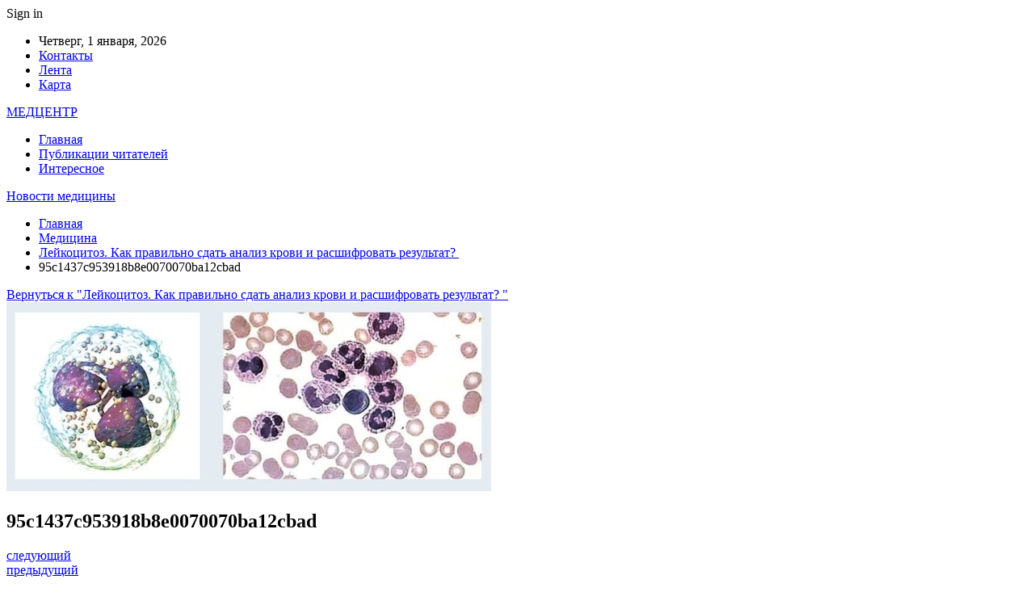

--- FILE ---
content_type: text/html; charset=UTF-8
request_url: https://medcenter4.by/medicina/leikocitoz-kak-pravilno-sdat-analiz-krovi-i-rasshifrovat-rezyltat.html/attachment/95c1437c953918b8e0070070ba12cbad
body_size: 19128
content:
	<!DOCTYPE html>
		<!--[if IE 8]>
	<html class="ie ie8" dir="ltr" lang="ru-RU" prefix="og: https://ogp.me/ns#"> <![endif]-->
	<!--[if IE 9]>
	<html class="ie ie9" dir="ltr" lang="ru-RU" prefix="og: https://ogp.me/ns#"> <![endif]-->
	<!--[if gt IE 9]><!-->
<html dir="ltr" lang="ru-RU" prefix="og: https://ogp.me/ns#"> <!--<![endif]-->
	<head>
				<meta charset="UTF-8">
		<meta http-equiv="X-UA-Compatible" content="IE=edge">
		<meta name="viewport" content="width=device-width, initial-scale=1.0">
		<link rel="pingback" href="https://medcenter4.by/xmlrpc.php"/>

		<title>95c1437c953918b8e0070070ba12cbad | Новости медицины</title>
	<style>img:is([sizes="auto" i], [sizes^="auto," i]) { contain-intrinsic-size: 3000px 1500px }</style>
	
		<!-- All in One SEO 4.8.9 - aioseo.com -->
	<meta name="robots" content="max-snippet:-1, max-image-preview:large, max-video-preview:-1" />
	<meta name="author" content="admin"/>
	<link rel="canonical" href="https://medcenter4.by/medicina/leikocitoz-kak-pravilno-sdat-analiz-krovi-i-rasshifrovat-rezyltat.html/attachment/95c1437c953918b8e0070070ba12cbad" />
	<meta name="generator" content="All in One SEO (AIOSEO) 4.8.9" />
		<meta property="og:locale" content="ru_RU" />
		<meta property="og:site_name" content="Новости медицины |" />
		<meta property="og:type" content="article" />
		<meta property="og:title" content="95c1437c953918b8e0070070ba12cbad | Новости медицины" />
		<meta property="og:url" content="https://medcenter4.by/medicina/leikocitoz-kak-pravilno-sdat-analiz-krovi-i-rasshifrovat-rezyltat.html/attachment/95c1437c953918b8e0070070ba12cbad" />
		<meta property="article:published_time" content="2023-02-10T22:24:26+00:00" />
		<meta property="article:modified_time" content="2023-02-10T22:24:26+00:00" />
		<meta name="twitter:card" content="summary" />
		<meta name="twitter:title" content="95c1437c953918b8e0070070ba12cbad | Новости медицины" />
		<script type="application/ld+json" class="aioseo-schema">
			{"@context":"https:\/\/schema.org","@graph":[{"@type":"BreadcrumbList","@id":"https:\/\/medcenter4.by\/medicina\/leikocitoz-kak-pravilno-sdat-analiz-krovi-i-rasshifrovat-rezyltat.html\/attachment\/95c1437c953918b8e0070070ba12cbad#breadcrumblist","itemListElement":[{"@type":"ListItem","@id":"https:\/\/medcenter4.by#listItem","position":1,"name":"\u0413\u043b\u0430\u0432\u043d\u0430\u044f","item":"https:\/\/medcenter4.by","nextItem":{"@type":"ListItem","@id":"https:\/\/medcenter4.by\/medicina\/leikocitoz-kak-pravilno-sdat-analiz-krovi-i-rasshifrovat-rezyltat.html\/attachment\/95c1437c953918b8e0070070ba12cbad#listItem","name":"95c1437c953918b8e0070070ba12cbad"}},{"@type":"ListItem","@id":"https:\/\/medcenter4.by\/medicina\/leikocitoz-kak-pravilno-sdat-analiz-krovi-i-rasshifrovat-rezyltat.html\/attachment\/95c1437c953918b8e0070070ba12cbad#listItem","position":2,"name":"95c1437c953918b8e0070070ba12cbad","previousItem":{"@type":"ListItem","@id":"https:\/\/medcenter4.by#listItem","name":"\u0413\u043b\u0430\u0432\u043d\u0430\u044f"}}]},{"@type":"ItemPage","@id":"https:\/\/medcenter4.by\/medicina\/leikocitoz-kak-pravilno-sdat-analiz-krovi-i-rasshifrovat-rezyltat.html\/attachment\/95c1437c953918b8e0070070ba12cbad#itempage","url":"https:\/\/medcenter4.by\/medicina\/leikocitoz-kak-pravilno-sdat-analiz-krovi-i-rasshifrovat-rezyltat.html\/attachment\/95c1437c953918b8e0070070ba12cbad","name":"95c1437c953918b8e0070070ba12cbad | \u041d\u043e\u0432\u043e\u0441\u0442\u0438 \u043c\u0435\u0434\u0438\u0446\u0438\u043d\u044b","inLanguage":"ru-RU","isPartOf":{"@id":"https:\/\/medcenter4.by\/#website"},"breadcrumb":{"@id":"https:\/\/medcenter4.by\/medicina\/leikocitoz-kak-pravilno-sdat-analiz-krovi-i-rasshifrovat-rezyltat.html\/attachment\/95c1437c953918b8e0070070ba12cbad#breadcrumblist"},"author":{"@id":"https:\/\/medcenter4.by\/author\/admin#author"},"creator":{"@id":"https:\/\/medcenter4.by\/author\/admin#author"},"datePublished":"2023-02-11T01:24:26+03:00","dateModified":"2023-02-11T01:24:26+03:00"},{"@type":"Organization","@id":"https:\/\/medcenter4.by\/#organization","name":"\u041d\u043e\u0432\u043e\u0441\u0442\u0438 \u043c\u0435\u0434\u0438\u0446\u0438\u043d\u044b","url":"https:\/\/medcenter4.by\/"},{"@type":"Person","@id":"https:\/\/medcenter4.by\/author\/admin#author","url":"https:\/\/medcenter4.by\/author\/admin","name":"admin","image":{"@type":"ImageObject","@id":"https:\/\/medcenter4.by\/medicina\/leikocitoz-kak-pravilno-sdat-analiz-krovi-i-rasshifrovat-rezyltat.html\/attachment\/95c1437c953918b8e0070070ba12cbad#authorImage","url":"https:\/\/secure.gravatar.com\/avatar\/312cdcf38b28165683a140e612e3f9539f86d26244a3dfc71ba6b2cdead2a3eb?s=96&d=mm&r=g","width":96,"height":96,"caption":"admin"}},{"@type":"WebSite","@id":"https:\/\/medcenter4.by\/#website","url":"https:\/\/medcenter4.by\/","name":"\u041d\u043e\u0432\u043e\u0441\u0442\u0438 \u043c\u0435\u0434\u0438\u0446\u0438\u043d\u044b","inLanguage":"ru-RU","publisher":{"@id":"https:\/\/medcenter4.by\/#organization"}}]}
		</script>
		<!-- All in One SEO -->


<!-- Better Open Graph, Schema.org & Twitter Integration -->
<meta property="og:locale" content="ru_ru"/>
<meta property="og:site_name" content="Новости медицины"/>
<meta property="og:url" content="https://medcenter4.by/medicina/leikocitoz-kak-pravilno-sdat-analiz-krovi-i-rasshifrovat-rezyltat.html/attachment/95c1437c953918b8e0070070ba12cbad"/>
<meta property="og:title" content="95c1437c953918b8e0070070ba12cbad"/>
<meta property="og:image" content="https://medcenter4.by/wp-content/themes/publisher/images/default-thumb/large.png"/>
<meta property="og:type" content="article"/>
<meta name="twitter:card" content="summary"/>
<meta name="twitter:url" content="https://medcenter4.by/medicina/leikocitoz-kak-pravilno-sdat-analiz-krovi-i-rasshifrovat-rezyltat.html/attachment/95c1437c953918b8e0070070ba12cbad"/>
<meta name="twitter:title" content="95c1437c953918b8e0070070ba12cbad"/>
<meta name="twitter:image" content="https://medcenter4.by/wp-content/themes/publisher/images/default-thumb/large.png"/>
<!-- / Better Open Graph, Schema.org & Twitter Integration. -->
<link rel='dns-prefetch' href='//fonts.googleapis.com' />
<link rel="alternate" type="application/rss+xml" title="Новости медицины &raquo; Лента" href="https://medcenter4.by/feed" />
<link rel="alternate" type="application/rss+xml" title="Новости медицины &raquo; Лента комментариев" href="https://medcenter4.by/comments/feed" />
<link rel="alternate" type="application/rss+xml" title="Новости медицины &raquo; Лента комментариев к &laquo;95c1437c953918b8e0070070ba12cbad&raquo;" href="https://medcenter4.by/medicina/leikocitoz-kak-pravilno-sdat-analiz-krovi-i-rasshifrovat-rezyltat.html/attachment/95c1437c953918b8e0070070ba12cbad/feed" />
<script type="text/javascript">
/* <![CDATA[ */
window._wpemojiSettings = {"baseUrl":"https:\/\/s.w.org\/images\/core\/emoji\/16.0.1\/72x72\/","ext":".png","svgUrl":"https:\/\/s.w.org\/images\/core\/emoji\/16.0.1\/svg\/","svgExt":".svg","source":{"concatemoji":"https:\/\/medcenter4.by\/wp-includes\/js\/wp-emoji-release.min.js?ver=6.8.3"}};
/*! This file is auto-generated */
!function(s,n){var o,i,e;function c(e){try{var t={supportTests:e,timestamp:(new Date).valueOf()};sessionStorage.setItem(o,JSON.stringify(t))}catch(e){}}function p(e,t,n){e.clearRect(0,0,e.canvas.width,e.canvas.height),e.fillText(t,0,0);var t=new Uint32Array(e.getImageData(0,0,e.canvas.width,e.canvas.height).data),a=(e.clearRect(0,0,e.canvas.width,e.canvas.height),e.fillText(n,0,0),new Uint32Array(e.getImageData(0,0,e.canvas.width,e.canvas.height).data));return t.every(function(e,t){return e===a[t]})}function u(e,t){e.clearRect(0,0,e.canvas.width,e.canvas.height),e.fillText(t,0,0);for(var n=e.getImageData(16,16,1,1),a=0;a<n.data.length;a++)if(0!==n.data[a])return!1;return!0}function f(e,t,n,a){switch(t){case"flag":return n(e,"\ud83c\udff3\ufe0f\u200d\u26a7\ufe0f","\ud83c\udff3\ufe0f\u200b\u26a7\ufe0f")?!1:!n(e,"\ud83c\udde8\ud83c\uddf6","\ud83c\udde8\u200b\ud83c\uddf6")&&!n(e,"\ud83c\udff4\udb40\udc67\udb40\udc62\udb40\udc65\udb40\udc6e\udb40\udc67\udb40\udc7f","\ud83c\udff4\u200b\udb40\udc67\u200b\udb40\udc62\u200b\udb40\udc65\u200b\udb40\udc6e\u200b\udb40\udc67\u200b\udb40\udc7f");case"emoji":return!a(e,"\ud83e\udedf")}return!1}function g(e,t,n,a){var r="undefined"!=typeof WorkerGlobalScope&&self instanceof WorkerGlobalScope?new OffscreenCanvas(300,150):s.createElement("canvas"),o=r.getContext("2d",{willReadFrequently:!0}),i=(o.textBaseline="top",o.font="600 32px Arial",{});return e.forEach(function(e){i[e]=t(o,e,n,a)}),i}function t(e){var t=s.createElement("script");t.src=e,t.defer=!0,s.head.appendChild(t)}"undefined"!=typeof Promise&&(o="wpEmojiSettingsSupports",i=["flag","emoji"],n.supports={everything:!0,everythingExceptFlag:!0},e=new Promise(function(e){s.addEventListener("DOMContentLoaded",e,{once:!0})}),new Promise(function(t){var n=function(){try{var e=JSON.parse(sessionStorage.getItem(o));if("object"==typeof e&&"number"==typeof e.timestamp&&(new Date).valueOf()<e.timestamp+604800&&"object"==typeof e.supportTests)return e.supportTests}catch(e){}return null}();if(!n){if("undefined"!=typeof Worker&&"undefined"!=typeof OffscreenCanvas&&"undefined"!=typeof URL&&URL.createObjectURL&&"undefined"!=typeof Blob)try{var e="postMessage("+g.toString()+"("+[JSON.stringify(i),f.toString(),p.toString(),u.toString()].join(",")+"));",a=new Blob([e],{type:"text/javascript"}),r=new Worker(URL.createObjectURL(a),{name:"wpTestEmojiSupports"});return void(r.onmessage=function(e){c(n=e.data),r.terminate(),t(n)})}catch(e){}c(n=g(i,f,p,u))}t(n)}).then(function(e){for(var t in e)n.supports[t]=e[t],n.supports.everything=n.supports.everything&&n.supports[t],"flag"!==t&&(n.supports.everythingExceptFlag=n.supports.everythingExceptFlag&&n.supports[t]);n.supports.everythingExceptFlag=n.supports.everythingExceptFlag&&!n.supports.flag,n.DOMReady=!1,n.readyCallback=function(){n.DOMReady=!0}}).then(function(){return e}).then(function(){var e;n.supports.everything||(n.readyCallback(),(e=n.source||{}).concatemoji?t(e.concatemoji):e.wpemoji&&e.twemoji&&(t(e.twemoji),t(e.wpemoji)))}))}((window,document),window._wpemojiSettings);
/* ]]> */
</script>
<style id='wp-emoji-styles-inline-css' type='text/css'>

	img.wp-smiley, img.emoji {
		display: inline !important;
		border: none !important;
		box-shadow: none !important;
		height: 1em !important;
		width: 1em !important;
		margin: 0 0.07em !important;
		vertical-align: -0.1em !important;
		background: none !important;
		padding: 0 !important;
	}
</style>
<link rel='stylesheet' id='wp-block-library-css' href='https://medcenter4.by/wp-includes/css/dist/block-library/style.min.css?ver=6.8.3' type='text/css' media='all' />
<style id='classic-theme-styles-inline-css' type='text/css'>
/*! This file is auto-generated */
.wp-block-button__link{color:#fff;background-color:#32373c;border-radius:9999px;box-shadow:none;text-decoration:none;padding:calc(.667em + 2px) calc(1.333em + 2px);font-size:1.125em}.wp-block-file__button{background:#32373c;color:#fff;text-decoration:none}
</style>
<style id='global-styles-inline-css' type='text/css'>
:root{--wp--preset--aspect-ratio--square: 1;--wp--preset--aspect-ratio--4-3: 4/3;--wp--preset--aspect-ratio--3-4: 3/4;--wp--preset--aspect-ratio--3-2: 3/2;--wp--preset--aspect-ratio--2-3: 2/3;--wp--preset--aspect-ratio--16-9: 16/9;--wp--preset--aspect-ratio--9-16: 9/16;--wp--preset--color--black: #000000;--wp--preset--color--cyan-bluish-gray: #abb8c3;--wp--preset--color--white: #ffffff;--wp--preset--color--pale-pink: #f78da7;--wp--preset--color--vivid-red: #cf2e2e;--wp--preset--color--luminous-vivid-orange: #ff6900;--wp--preset--color--luminous-vivid-amber: #fcb900;--wp--preset--color--light-green-cyan: #7bdcb5;--wp--preset--color--vivid-green-cyan: #00d084;--wp--preset--color--pale-cyan-blue: #8ed1fc;--wp--preset--color--vivid-cyan-blue: #0693e3;--wp--preset--color--vivid-purple: #9b51e0;--wp--preset--gradient--vivid-cyan-blue-to-vivid-purple: linear-gradient(135deg,rgba(6,147,227,1) 0%,rgb(155,81,224) 100%);--wp--preset--gradient--light-green-cyan-to-vivid-green-cyan: linear-gradient(135deg,rgb(122,220,180) 0%,rgb(0,208,130) 100%);--wp--preset--gradient--luminous-vivid-amber-to-luminous-vivid-orange: linear-gradient(135deg,rgba(252,185,0,1) 0%,rgba(255,105,0,1) 100%);--wp--preset--gradient--luminous-vivid-orange-to-vivid-red: linear-gradient(135deg,rgba(255,105,0,1) 0%,rgb(207,46,46) 100%);--wp--preset--gradient--very-light-gray-to-cyan-bluish-gray: linear-gradient(135deg,rgb(238,238,238) 0%,rgb(169,184,195) 100%);--wp--preset--gradient--cool-to-warm-spectrum: linear-gradient(135deg,rgb(74,234,220) 0%,rgb(151,120,209) 20%,rgb(207,42,186) 40%,rgb(238,44,130) 60%,rgb(251,105,98) 80%,rgb(254,248,76) 100%);--wp--preset--gradient--blush-light-purple: linear-gradient(135deg,rgb(255,206,236) 0%,rgb(152,150,240) 100%);--wp--preset--gradient--blush-bordeaux: linear-gradient(135deg,rgb(254,205,165) 0%,rgb(254,45,45) 50%,rgb(107,0,62) 100%);--wp--preset--gradient--luminous-dusk: linear-gradient(135deg,rgb(255,203,112) 0%,rgb(199,81,192) 50%,rgb(65,88,208) 100%);--wp--preset--gradient--pale-ocean: linear-gradient(135deg,rgb(255,245,203) 0%,rgb(182,227,212) 50%,rgb(51,167,181) 100%);--wp--preset--gradient--electric-grass: linear-gradient(135deg,rgb(202,248,128) 0%,rgb(113,206,126) 100%);--wp--preset--gradient--midnight: linear-gradient(135deg,rgb(2,3,129) 0%,rgb(40,116,252) 100%);--wp--preset--font-size--small: 13px;--wp--preset--font-size--medium: 20px;--wp--preset--font-size--large: 36px;--wp--preset--font-size--x-large: 42px;--wp--preset--spacing--20: 0.44rem;--wp--preset--spacing--30: 0.67rem;--wp--preset--spacing--40: 1rem;--wp--preset--spacing--50: 1.5rem;--wp--preset--spacing--60: 2.25rem;--wp--preset--spacing--70: 3.38rem;--wp--preset--spacing--80: 5.06rem;--wp--preset--shadow--natural: 6px 6px 9px rgba(0, 0, 0, 0.2);--wp--preset--shadow--deep: 12px 12px 50px rgba(0, 0, 0, 0.4);--wp--preset--shadow--sharp: 6px 6px 0px rgba(0, 0, 0, 0.2);--wp--preset--shadow--outlined: 6px 6px 0px -3px rgba(255, 255, 255, 1), 6px 6px rgba(0, 0, 0, 1);--wp--preset--shadow--crisp: 6px 6px 0px rgba(0, 0, 0, 1);}:where(.is-layout-flex){gap: 0.5em;}:where(.is-layout-grid){gap: 0.5em;}body .is-layout-flex{display: flex;}.is-layout-flex{flex-wrap: wrap;align-items: center;}.is-layout-flex > :is(*, div){margin: 0;}body .is-layout-grid{display: grid;}.is-layout-grid > :is(*, div){margin: 0;}:where(.wp-block-columns.is-layout-flex){gap: 2em;}:where(.wp-block-columns.is-layout-grid){gap: 2em;}:where(.wp-block-post-template.is-layout-flex){gap: 1.25em;}:where(.wp-block-post-template.is-layout-grid){gap: 1.25em;}.has-black-color{color: var(--wp--preset--color--black) !important;}.has-cyan-bluish-gray-color{color: var(--wp--preset--color--cyan-bluish-gray) !important;}.has-white-color{color: var(--wp--preset--color--white) !important;}.has-pale-pink-color{color: var(--wp--preset--color--pale-pink) !important;}.has-vivid-red-color{color: var(--wp--preset--color--vivid-red) !important;}.has-luminous-vivid-orange-color{color: var(--wp--preset--color--luminous-vivid-orange) !important;}.has-luminous-vivid-amber-color{color: var(--wp--preset--color--luminous-vivid-amber) !important;}.has-light-green-cyan-color{color: var(--wp--preset--color--light-green-cyan) !important;}.has-vivid-green-cyan-color{color: var(--wp--preset--color--vivid-green-cyan) !important;}.has-pale-cyan-blue-color{color: var(--wp--preset--color--pale-cyan-blue) !important;}.has-vivid-cyan-blue-color{color: var(--wp--preset--color--vivid-cyan-blue) !important;}.has-vivid-purple-color{color: var(--wp--preset--color--vivid-purple) !important;}.has-black-background-color{background-color: var(--wp--preset--color--black) !important;}.has-cyan-bluish-gray-background-color{background-color: var(--wp--preset--color--cyan-bluish-gray) !important;}.has-white-background-color{background-color: var(--wp--preset--color--white) !important;}.has-pale-pink-background-color{background-color: var(--wp--preset--color--pale-pink) !important;}.has-vivid-red-background-color{background-color: var(--wp--preset--color--vivid-red) !important;}.has-luminous-vivid-orange-background-color{background-color: var(--wp--preset--color--luminous-vivid-orange) !important;}.has-luminous-vivid-amber-background-color{background-color: var(--wp--preset--color--luminous-vivid-amber) !important;}.has-light-green-cyan-background-color{background-color: var(--wp--preset--color--light-green-cyan) !important;}.has-vivid-green-cyan-background-color{background-color: var(--wp--preset--color--vivid-green-cyan) !important;}.has-pale-cyan-blue-background-color{background-color: var(--wp--preset--color--pale-cyan-blue) !important;}.has-vivid-cyan-blue-background-color{background-color: var(--wp--preset--color--vivid-cyan-blue) !important;}.has-vivid-purple-background-color{background-color: var(--wp--preset--color--vivid-purple) !important;}.has-black-border-color{border-color: var(--wp--preset--color--black) !important;}.has-cyan-bluish-gray-border-color{border-color: var(--wp--preset--color--cyan-bluish-gray) !important;}.has-white-border-color{border-color: var(--wp--preset--color--white) !important;}.has-pale-pink-border-color{border-color: var(--wp--preset--color--pale-pink) !important;}.has-vivid-red-border-color{border-color: var(--wp--preset--color--vivid-red) !important;}.has-luminous-vivid-orange-border-color{border-color: var(--wp--preset--color--luminous-vivid-orange) !important;}.has-luminous-vivid-amber-border-color{border-color: var(--wp--preset--color--luminous-vivid-amber) !important;}.has-light-green-cyan-border-color{border-color: var(--wp--preset--color--light-green-cyan) !important;}.has-vivid-green-cyan-border-color{border-color: var(--wp--preset--color--vivid-green-cyan) !important;}.has-pale-cyan-blue-border-color{border-color: var(--wp--preset--color--pale-cyan-blue) !important;}.has-vivid-cyan-blue-border-color{border-color: var(--wp--preset--color--vivid-cyan-blue) !important;}.has-vivid-purple-border-color{border-color: var(--wp--preset--color--vivid-purple) !important;}.has-vivid-cyan-blue-to-vivid-purple-gradient-background{background: var(--wp--preset--gradient--vivid-cyan-blue-to-vivid-purple) !important;}.has-light-green-cyan-to-vivid-green-cyan-gradient-background{background: var(--wp--preset--gradient--light-green-cyan-to-vivid-green-cyan) !important;}.has-luminous-vivid-amber-to-luminous-vivid-orange-gradient-background{background: var(--wp--preset--gradient--luminous-vivid-amber-to-luminous-vivid-orange) !important;}.has-luminous-vivid-orange-to-vivid-red-gradient-background{background: var(--wp--preset--gradient--luminous-vivid-orange-to-vivid-red) !important;}.has-very-light-gray-to-cyan-bluish-gray-gradient-background{background: var(--wp--preset--gradient--very-light-gray-to-cyan-bluish-gray) !important;}.has-cool-to-warm-spectrum-gradient-background{background: var(--wp--preset--gradient--cool-to-warm-spectrum) !important;}.has-blush-light-purple-gradient-background{background: var(--wp--preset--gradient--blush-light-purple) !important;}.has-blush-bordeaux-gradient-background{background: var(--wp--preset--gradient--blush-bordeaux) !important;}.has-luminous-dusk-gradient-background{background: var(--wp--preset--gradient--luminous-dusk) !important;}.has-pale-ocean-gradient-background{background: var(--wp--preset--gradient--pale-ocean) !important;}.has-electric-grass-gradient-background{background: var(--wp--preset--gradient--electric-grass) !important;}.has-midnight-gradient-background{background: var(--wp--preset--gradient--midnight) !important;}.has-small-font-size{font-size: var(--wp--preset--font-size--small) !important;}.has-medium-font-size{font-size: var(--wp--preset--font-size--medium) !important;}.has-large-font-size{font-size: var(--wp--preset--font-size--large) !important;}.has-x-large-font-size{font-size: var(--wp--preset--font-size--x-large) !important;}
:where(.wp-block-post-template.is-layout-flex){gap: 1.25em;}:where(.wp-block-post-template.is-layout-grid){gap: 1.25em;}
:where(.wp-block-columns.is-layout-flex){gap: 2em;}:where(.wp-block-columns.is-layout-grid){gap: 2em;}
:root :where(.wp-block-pullquote){font-size: 1.5em;line-height: 1.6;}
</style>
<link rel='stylesheet' id='contact-form-7-css' href='https://medcenter4.by/wp-content/plugins/contact-form-7/includes/css/styles.css?ver=6.1.2' type='text/css' media='all' />
<link rel='stylesheet' id='widgetopts-styles-css' href='https://medcenter4.by/wp-content/plugins/widget-options/assets/css/widget-options.css?ver=4.1.3' type='text/css' media='all' />
<link rel='stylesheet' id='bf-slick-css' href='https://medcenter4.by/wp-content/themes/publisher/includes/libs/better-framework/assets/css/slick.min.css?ver=3.10.22' type='text/css' media='all' />
<link rel='stylesheet' id='pretty-photo-css' href='https://medcenter4.by/wp-content/themes/publisher/includes/libs/better-framework/assets/css/pretty-photo.min.css?ver=3.10.22' type='text/css' media='all' />
<link rel='stylesheet' id='bs-icons-css' href='https://medcenter4.by/wp-content/themes/publisher/includes/libs/better-framework/assets/css/bs-icons.css?ver=3.10.22' type='text/css' media='all' />
<link rel='stylesheet' id='theme-libs-css' href='https://medcenter4.by/wp-content/themes/publisher/css/theme-libs.min.css?ver=7.7.0' type='text/css' media='all' />
<link rel='stylesheet' id='fontawesome-css' href='https://medcenter4.by/wp-content/themes/publisher/includes/libs/better-framework/assets/css/font-awesome.min.css?ver=3.10.22' type='text/css' media='all' />
<link rel='stylesheet' id='publisher-css' href='https://medcenter4.by/wp-content/themes/publisher/style-7.7.0.min.css?ver=7.7.0' type='text/css' media='all' />
<link rel='stylesheet' id='better-framework-main-fonts-css' href='https://fonts.googleapis.com/css?family=Roboto:400,500,400italic&#038;subset=greek' type='text/css' media='all' />
<script type="text/javascript" src="https://medcenter4.by/wp-includes/js/jquery/jquery.min.js?ver=3.7.1" id="jquery-core-js"></script>
<script type="text/javascript" src="https://medcenter4.by/wp-includes/js/jquery/jquery-migrate.min.js?ver=3.4.1" id="jquery-migrate-js"></script>
<!--[if lt IE 9]>
<script type="text/javascript" src="https://medcenter4.by/wp-content/themes/publisher/includes/libs/better-framework/assets/js/html5shiv.min.js?ver=3.10.22" id="bf-html5shiv-js"></script>
<![endif]-->
<!--[if lt IE 9]>
<script type="text/javascript" src="https://medcenter4.by/wp-content/themes/publisher/includes/libs/better-framework/assets/js/respond.min.js?ver=3.10.22" id="bf-respond-js"></script>
<![endif]-->
<link rel="https://api.w.org/" href="https://medcenter4.by/wp-json/" /><link rel="alternate" title="JSON" type="application/json" href="https://medcenter4.by/wp-json/wp/v2/media/6828" /><link rel="EditURI" type="application/rsd+xml" title="RSD" href="https://medcenter4.by/xmlrpc.php?rsd" />
<meta name="generator" content="WordPress 6.8.3" />
<link rel='shortlink' href='https://medcenter4.by/?p=6828' />
<link rel="alternate" title="oEmbed (JSON)" type="application/json+oembed" href="https://medcenter4.by/wp-json/oembed/1.0/embed?url=https%3A%2F%2Fmedcenter4.by%2Fmedicina%2Fleikocitoz-kak-pravilno-sdat-analiz-krovi-i-rasshifrovat-rezyltat.html%2Fattachment%2F95c1437c953918b8e0070070ba12cbad" />
<link rel="alternate" title="oEmbed (XML)" type="text/xml+oembed" href="https://medcenter4.by/wp-json/oembed/1.0/embed?url=https%3A%2F%2Fmedcenter4.by%2Fmedicina%2Fleikocitoz-kak-pravilno-sdat-analiz-krovi-i-rasshifrovat-rezyltat.html%2Fattachment%2F95c1437c953918b8e0070070ba12cbad&#038;format=xml" />
			<link rel="amphtml" href="https://medcenter4.by/amp/medicina/leikocitoz-kak-pravilno-sdat-analiz-krovi-i-rasshifrovat-rezyltat.html/attachment/95c1437c953918b8e0070070ba12cbad"/>
			<script type="application/ld+json">{
    "@context": "http:\/\/schema.org\/",
    "@type": "Organization",
    "@id": "#organization",
    "url": "https:\/\/medcenter4.by\/",
    "name": "\u041d\u043e\u0432\u043e\u0441\u0442\u0438 \u043c\u0435\u0434\u0438\u0446\u0438\u043d\u044b",
    "description": ""
}</script>
<script type="application/ld+json">{
    "@context": "http:\/\/schema.org\/",
    "@type": "WebSite",
    "name": "\u041d\u043e\u0432\u043e\u0441\u0442\u0438 \u043c\u0435\u0434\u0438\u0446\u0438\u043d\u044b",
    "alternateName": "",
    "url": "https:\/\/medcenter4.by\/"
}</script>
<script type="application/ld+json">{
    "@context": "http:\/\/schema.org\/",
    "@type": "ImageObject",
    "headline": "95c1437c953918b8e0070070ba12cbad",
    "datePublished": "2023-02-11",
    "dateModified": "2023-02-11",
    "author": {
        "@type": "Person",
        "@id": "#person-admin",
        "name": "admin"
    },
    "image": {
        "@type": "ImageObject",
        "url": "https:\/\/medcenter4.by\/wp-content\/uploads\/2023\/02\/95c1437c953918b8e0070070ba12cbad.jpg",
        "width": 600,
        "height": 234
    },
    "interactionStatistic": [
        {
            "@type": "InteractionCounter",
            "interactionType": "http:\/\/schema.org\/CommentAction",
            "userInteractionCount": "0"
        }
    ],
    "publisher": {
        "@id": "#organization"
    },
    "mainEntityOfPage": "https:\/\/medcenter4.by\/medicina\/leikocitoz-kak-pravilno-sdat-analiz-krovi-i-rasshifrovat-rezyltat.html\/attachment\/95c1437c953918b8e0070070ba12cbad"
}</script>
<link rel='stylesheet' id='7.7.0-1760664214' href='https://medcenter4.by/wp-content/bs-booster-cache/c04e87c065fe97706f561e1425fa3d37.css' type='text/css' media='all' />
<link rel="icon" href="https://medcenter4.by/wp-content/uploads/2022/10/cropped-m-32x32.png" sizes="32x32" />
<link rel="icon" href="https://medcenter4.by/wp-content/uploads/2022/10/cropped-m-192x192.png" sizes="192x192" />
<link rel="apple-touch-icon" href="https://medcenter4.by/wp-content/uploads/2022/10/cropped-m-180x180.png" />
<meta name="msapplication-TileImage" content="https://medcenter4.by/wp-content/uploads/2022/10/cropped-m-270x270.png" />
	</head>

<body class="attachment wp-singular attachment-template-default single single-attachment postid-6828 attachmentid-6828 attachment-jpeg wp-theme-publisher bs-theme bs-publisher bs-publisher-clean-magazine active-light-box active-top-line ltr close-rh page-layout-2-col-right full-width active-sticky-sidebar main-menu-sticky-smart  bs-ll-a" dir="ltr">
		<div class="main-wrap content-main-wrap">
			<header id="header" class="site-header header-style-2 boxed" itemscope="itemscope" itemtype="https://schema.org/WPHeader">

		<section class="topbar topbar-style-1 hidden-xs hidden-xs">
	<div class="content-wrap">
		<div class="container">
			<div class="topbar-inner clearfix">

									<div class="section-links">
													<a class="topbar-sign-in "
							   data-toggle="modal" data-target="#bsLoginModal">
								<i class="fa fa-user-circle"></i> Sign in							</a>

							<div class="modal sign-in-modal fade" id="bsLoginModal" tabindex="-1" role="dialog"
							     style="display: none">
								<div class="modal-dialog" role="document">
									<div class="modal-content">
											<span class="close-modal" data-dismiss="modal" aria-label="Close"><i
														class="fa fa-close"></i></span>
										<div class="modal-body">
											<div id="form_42768_" class="bs-shortcode bs-login-shortcode ">
		<div class="bs-login bs-type-login"  style="display:none">

					<div class="bs-login-panel bs-login-sign-panel bs-current-login-panel">
								<form name="loginform"
				      action="https://medcenter4.by/wp-login.php" method="post">

					
					<div class="login-header">
						<span class="login-icon fa fa-user-circle main-color"></span>
						<p>Welcome, Login to your account.</p>
					</div>
					
					<div class="login-field login-username">
						<input type="text" name="log" id="form_42768_user_login" class="input"
						       value="" size="20"
						       placeholder="Username or Email..." required/>
					</div>

					<div class="login-field login-password">
						<input type="password" name="pwd" id="form_42768_user_pass"
						       class="input"
						       value="" size="20" placeholder="Password..."
						       required/>
					</div>

					
					<div class="login-field">
						<a href="https://medcenter4.by/wp-login.php?action=lostpassword&redirect_to=https%3A%2F%2Fmedcenter4.by%2Fmedicina%2Fleikocitoz-kak-pravilno-sdat-analiz-krovi-i-rasshifrovat-rezyltat.html%2Fattachment%2F95c1437c953918b8e0070070ba12cbad"
						   class="go-reset-panel">Forget password?</a>

													<span class="login-remember">
							<input class="remember-checkbox" name="rememberme" type="checkbox"
							       id="form_42768_rememberme"
							       value="forever"  />
							<label class="remember-label">Remember me</label>
						</span>
											</div>

					
					<div class="login-field login-submit">
						<input type="submit" name="wp-submit"
						       class="button-primary login-btn"
						       value="Log In"/>
						<input type="hidden" name="redirect_to" value="https://medcenter4.by/medicina/leikocitoz-kak-pravilno-sdat-analiz-krovi-i-rasshifrovat-rezyltat.html/attachment/95c1437c953918b8e0070070ba12cbad"/>
					</div>

									</form>
			</div>

			<div class="bs-login-panel bs-login-reset-panel">

				<span class="go-login-panel"><i
							class="fa fa-angle-left"></i> Sign in</span>

				<div class="bs-login-reset-panel-inner">
					<div class="login-header">
						<span class="login-icon fa fa-support"></span>
						<p>Recover your password.</p>
						<p>A password will be e-mailed to you.</p>
					</div>
										<form name="lostpasswordform" id="form_42768_lostpasswordform"
					      action="https://medcenter4.by/wp-login.php?action=lostpassword"
					      method="post">

						<div class="login-field reset-username">
							<input type="text" name="user_login" class="input" value=""
							       placeholder="Username or Email..."
							       required/>
						</div>

						
						<div class="login-field reset-submit">

							<input type="hidden" name="redirect_to" value=""/>
							<input type="submit" name="wp-submit" class="login-btn"
							       value="Send My Password"/>

						</div>
					</form>
				</div>
			</div>
			</div>
	</div>
										</div>
									</div>
								</div>
							</div>
												</div>
				
				<div class="section-menu">
						<div id="menu-top" class="menu top-menu-wrapper" role="navigation" itemscope="itemscope" itemtype="https://schema.org/SiteNavigationElement">
		<nav class="top-menu-container">

			<ul id="top-navigation" class="top-menu menu clearfix bsm-pure">
									<li id="topbar-date" class="menu-item menu-item-date">
					<span
						class="topbar-date">Четверг, 1 января, 2026</span>
					</li>
					<li id="menu-item-34" class="menu-item menu-item-type-post_type menu-item-object-page better-anim-fade menu-item-34"><a href="https://medcenter4.by/contacts">Контакты</a></li>
<li id="menu-item-35" class="menu-item menu-item-type-post_type menu-item-object-page better-anim-fade menu-item-35"><a href="https://medcenter4.by/?page_id=24">Лента</a></li>
<li id="menu-item-75" class="menu-item menu-item-type-custom menu-item-object-custom better-anim-fade menu-item-75"><a href="/sitemap.xml">Карта</a></li>
			</ul>

		</nav>
	</div>
				</div>
			</div>
		</div>
	</div>
</section>
		<div class="header-inner">
			<div class="content-wrap">
				<div class="container">
					<div class="row">
						<div class="row-height">
							<div class="logo-col col-xs-12">
								<div class="col-inside">
									<div id="site-branding" class="site-branding">
	<p  id="site-title" class="logo h1 text-logo">
	<a href="https://medcenter4.by/" itemprop="url" rel="home">
		МЕДЦЕНТР	</a>
</p>
</div><!-- .site-branding -->
								</div>
							</div>
													</div>
					</div>
				</div>
			</div>
		</div>

		<div id="menu-main" class="menu main-menu-wrapper" role="navigation" itemscope="itemscope" itemtype="https://schema.org/SiteNavigationElement">
	<div class="main-menu-inner">
		<div class="content-wrap">
			<div class="container">

				<nav class="main-menu-container">
					<ul id="main-navigation" class="main-menu menu bsm-pure clearfix">
						<li id="menu-item-393" class="menu-item menu-item-type-custom menu-item-object-custom better-anim-fade menu-item-393"><a href="/">Главная</a></li>
<li id="menu-item-394" class="menu-item menu-item-type-taxonomy menu-item-object-category menu-term-5 better-anim-fade menu-item-394"><a href="https://medcenter4.by/category/publikaczii-chitatelej">Публикации читателей</a></li>
<li id="menu-item-395" class="menu-item menu-item-type-taxonomy menu-item-object-category menu-term-10 better-anim-fade menu-item-395"><a href="https://medcenter4.by/category/interesnoe">Интересное</a></li>
					</ul><!-- #main-navigation -->
									</nav><!-- .main-menu-container -->

			</div>
		</div>
	</div>
</div><!-- .menu -->
	</header><!-- .header -->
	<div class="rh-header clearfix dark deferred-block-exclude">
		<div class="rh-container clearfix">

			<div class="menu-container close">
				<span class="menu-handler"><span class="lines"></span></span>
			</div><!-- .menu-container -->

			<div class="logo-container rh-text-logo">
				<a href="https://medcenter4.by/" itemprop="url" rel="home">
					Новости медицины				</a>
			</div><!-- .logo-container -->
		</div><!-- .rh-container -->
	</div><!-- .rh-header -->
<nav role="navigation" aria-label="Breadcrumbs" class="bf-breadcrumb clearfix bc-top-style"><div class="container bf-breadcrumb-container"><ul class="bf-breadcrumb-items" itemscope itemtype="http://schema.org/BreadcrumbList"><meta name="numberOfItems" content="4" /><meta name="itemListOrder" content="Ascending" /><li itemprop="itemListElement" itemscope itemtype="http://schema.org/ListItem" class="bf-breadcrumb-item bf-breadcrumb-begin"><a itemprop="item" href="https://medcenter4.by" rel="home"><span itemprop="name">Главная</span></a><meta itemprop="position" content="1" /></li><li itemprop="itemListElement" itemscope itemtype="http://schema.org/ListItem" class="bf-breadcrumb-item"><a itemprop="item" href="https://medcenter4.by/category/medicina" ><span itemprop="name">Медицина</span></a><meta itemprop="position" content="2" /></li><li itemprop="itemListElement" itemscope itemtype="http://schema.org/ListItem" class="bf-breadcrumb-item"><a itemprop="item" href="https://medcenter4.by/medicina/leikocitoz-kak-pravilno-sdat-analiz-krovi-i-rasshifrovat-rezyltat.html" ><span itemprop="name">Лейкоцитоз. Как правильно сдать анализ крови и расшифровать результат? </span></a><meta itemprop="position" content="3" /></li><li itemprop="itemListElement" itemscope itemtype="http://schema.org/ListItem" class="bf-breadcrumb-item bf-breadcrumb-end"><span itemprop="name">95c1437c953918b8e0070070ba12cbad</span><meta itemprop="item" content="https://medcenter4.by/medicina/leikocitoz-kak-pravilno-sdat-analiz-krovi-i-rasshifrovat-rezyltat.html/attachment/95c1437c953918b8e0070070ba12cbad"/><meta itemprop="position" content="4" /></li></ul></div></nav><div class="content-wrap">
		<main id="content" class="content-container">

		<div class="container layout-2-col layout-2-col-1 layout-right-sidebar layout-bc-before">
			<div class="row main-section">
										<div class="col-sm-8 content-column">
								<article id="post-6828" class="post-6828 attachment type-attachment status-inherit  single-attachment-content">
					<div class="return-to">
				<a href="https://medcenter4.by/medicina/leikocitoz-kak-pravilno-sdat-analiz-krovi-i-rasshifrovat-rezyltat.html" class="heading-typo"><i
						class="fa fa-angle-left"></i> Вернуться к &quot;Лейкоцитоз. Как правильно сдать анализ крови и расшифровать результат? &quot;</a>
			</div>
					<div class="single-featured">
							<a class="post-thumbnail" href="https://medcenter4.by/wp-content/uploads/2023/02/95c1437c953918b8e0070070ba12cbad.jpg">
					<img src="https://medcenter4.by/wp-content/uploads/2023/02/95c1437c953918b8e0070070ba12cbad.jpg"
					     alt="95c1437c953918b8e0070070ba12cbad">
				</a>
						</div>

		<header class="attachment-header">
			<h1 class="attachment-title">95c1437c953918b8e0070070ba12cbad</h1>		</header>

					<div class="pagination bs-links-pagination clearfix" itemscope="itemscope" itemtype="https://schema.org/SiteNavigationElement/Pagination">
									<div
						class="newer"><a href='https://medcenter4.by/medicina/leikocitoz-kak-pravilno-sdat-analiz-krovi-i-rasshifrovat-rezyltat.html/attachment/a8e8fdc74531696a3645d9f1f05d50f4'>следующий <i class="fa fa-angle-double-right"></i></a></div>
										<div
						class="older"><a href='https://medcenter4.by/medicina/leikocitoz-kak-pravilno-sdat-analiz-krovi-i-rasshifrovat-rezyltat.html/attachment/982e9ab9a1a771ac1513ede2388a9fb3'><i class="fa fa-angle-double-left"></i> предыдущий</a></div>
								</div>
						<div class="parent-images clearfix">
			<ul class="listing listing-attachment-siblings columns-5">
										<li class="listing-item item-6821">
							<a class="img-holder" itemprop="url" rel="bookmark"
							   href="https://medcenter4.by/medicina/leikocitoz-kak-pravilno-sdat-analiz-krovi-i-rasshifrovat-rezyltat.html/attachment/6821"
								 title="95c1437c953918b8e0070070ba12cbad" data-src="https://medcenter4.by/wp-content/uploads/2023/02/77d63fc7b807d92e737b30e7fceb5092.webp.jpg">
								<i class="fa fa-eye"></i></a>
						</li>
												<li class="listing-item item-6822">
							<a class="img-holder" itemprop="url" rel="bookmark"
							   href="https://medcenter4.by/medicina/leikocitoz-kak-pravilno-sdat-analiz-krovi-i-rasshifrovat-rezyltat.html/attachment/77d63fc7b807d92e737b30e7fceb5092"
								 title="95c1437c953918b8e0070070ba12cbad" data-src="https://medcenter4.by/wp-content/uploads/2023/02/77d63fc7b807d92e737b30e7fceb5092.webp">
								<i class="fa fa-eye"></i></a>
						</li>
												<li class="listing-item item-6823">
							<a class="img-holder" itemprop="url" rel="bookmark"
							   href="https://medcenter4.by/medicina/leikocitoz-kak-pravilno-sdat-analiz-krovi-i-rasshifrovat-rezyltat.html/attachment/6a8a8d5ec212597113b06d9fb87e7780"
								 title="95c1437c953918b8e0070070ba12cbad" data-src="https://medcenter4.by/wp-content/uploads/2023/02/6a8a8d5ec212597113b06d9fb87e7780.jpg">
								<i class="fa fa-eye"></i></a>
						</li>
												<li class="listing-item item-6824">
							<a class="img-holder" itemprop="url" rel="bookmark"
							   href="https://medcenter4.by/medicina/leikocitoz-kak-pravilno-sdat-analiz-krovi-i-rasshifrovat-rezyltat.html/attachment/d80127083eed284ae5e9ef763a35a0fc"
								 title="95c1437c953918b8e0070070ba12cbad" data-src="https://medcenter4.by/wp-content/uploads/2023/02/d80127083eed284ae5e9ef763a35a0fc.jpg">
								<i class="fa fa-eye"></i></a>
						</li>
												<li class="listing-item item-6825">
							<a class="img-holder" itemprop="url" rel="bookmark"
							   href="https://medcenter4.by/medicina/leikocitoz-kak-pravilno-sdat-analiz-krovi-i-rasshifrovat-rezyltat.html/attachment/77b145292bcdfddb2aaaf4906ce12d23"
								 title="95c1437c953918b8e0070070ba12cbad" data-src="https://medcenter4.by/wp-content/uploads/2023/02/77b145292bcdfddb2aaaf4906ce12d23.jpg">
								<i class="fa fa-eye"></i></a>
						</li>
												<li class="listing-item item-6826">
							<a class="img-holder" itemprop="url" rel="bookmark"
							   href="https://medcenter4.by/medicina/leikocitoz-kak-pravilno-sdat-analiz-krovi-i-rasshifrovat-rezyltat.html/attachment/48aace2409a8484f170efd78868fa9a9"
								 title="95c1437c953918b8e0070070ba12cbad" data-src="https://medcenter4.by/wp-content/uploads/2023/02/48aace2409a8484f170efd78868fa9a9.jpg">
								<i class="fa fa-eye"></i></a>
						</li>
												<li class="listing-item item-6827">
							<a class="img-holder" itemprop="url" rel="bookmark"
							   href="https://medcenter4.by/medicina/leikocitoz-kak-pravilno-sdat-analiz-krovi-i-rasshifrovat-rezyltat.html/attachment/982e9ab9a1a771ac1513ede2388a9fb3"
								 title="95c1437c953918b8e0070070ba12cbad" data-src="https://medcenter4.by/wp-content/uploads/2023/02/982e9ab9a1a771ac1513ede2388a9fb3.jpg">
								<i class="fa fa-eye"></i></a>
						</li>
												<li class="listing-item listing-item-current item-6828">
							<div class="img-holder"
								 title="95c1437c953918b8e0070070ba12cbad" data-src="https://medcenter4.by/wp-content/uploads/2023/02/95c1437c953918b8e0070070ba12cbad.jpg">
								<i class="fa fa-eye"></i></div>
						</li>
												<li class="listing-item item-6829">
							<a class="img-holder" itemprop="url" rel="bookmark"
							   href="https://medcenter4.by/medicina/leikocitoz-kak-pravilno-sdat-analiz-krovi-i-rasshifrovat-rezyltat.html/attachment/a8e8fdc74531696a3645d9f1f05d50f4"
								 title="95c1437c953918b8e0070070ba12cbad" data-src="https://medcenter4.by/wp-content/uploads/2023/02/a8e8fdc74531696a3645d9f1f05d50f4.jpg">
								<i class="fa fa-eye"></i></a>
						</li>
									</ul>
			</div>	</article>
						</div><!-- .content-column -->
												<div class="col-sm-4 sidebar-column sidebar-column-primary">
							<aside id="sidebar-primary-sidebar" class="sidebar" role="complementary" aria-label="Primary Sidebar Sidebar" itemscope="itemscope" itemtype="https://schema.org/WPSideBar">
	<div id="search-2" class=" h-ni w-nt primary-sidebar-widget widget widget_search"><form role="search" method="get" class="search-form clearfix" action="https://medcenter4.by">
	<input type="search" class="search-field"
	       placeholder="Поиск..."
	       value="" name="s"
	       title="Искать:"
	       autocomplete="off">
	<input type="submit" class="search-submit" value="Поиск">
</form><!-- .search-form -->
</div><div id="bs-thumbnail-listing-1-2" class=" h-ni h-bg h-bg-507299 w-t primary-sidebar-widget widget widget_bs-thumbnail-listing-1"><div class=" bs-listing bs-listing-listing-thumbnail-1 bs-listing-single-tab">		<p class="section-heading sh-t3 sh-s7 main-term-none">

		
							<span class="h-text main-term-none main-link">
						 Интересное:					</span>
			
		
		</p>
			<div class="listing listing-thumbnail listing-tb-1 clearfix columns-1">
		<div class="post-11732 type-post format-standard has-post-thumbnail   listing-item listing-item-thumbnail listing-item-tb-1 main-term-69">
	<div class="item-inner clearfix">
					<div class="featured featured-type-featured-image">
				<a  title="Почему важно выписать «Медицинский вестник» родным?" data-src="https://medcenter4.by/wp-content/uploads/2023/11/1b8121a8a8c868c745fb21b28f57318a.webp" data-bs-srcset="{&quot;baseurl&quot;:&quot;https:\/\/medcenter4.by\/wp-content\/uploads\/2023\/11\/&quot;,&quot;sizes&quot;:{&quot;600&quot;:&quot;1b8121a8a8c868c745fb21b28f57318a.webp&quot;}}"						class="img-holder" href="https://medcenter4.by/medicina/pochemy-vajno-vypisat-medicinskii-vestnik-rodnym.html"></a>
							</div>
		<p class="title">		<a href="https://medcenter4.by/medicina/pochemy-vajno-vypisat-medicinskii-vestnik-rodnym.html" class="post-url post-title">
			Почему важно выписать «Медицинский вестник» родным?		</a>
		</p>	</div>
	</div >
	<div class="post-9613 type-post format-standard has-post-thumbnail   listing-item listing-item-thumbnail listing-item-tb-1 main-term-69">
	<div class="item-inner clearfix">
					<div class="featured featured-type-featured-image">
				<a  title="На республиканской Доске почета — новые имена" data-src="https://medcenter4.by/wp-content/uploads/2023/04/0c03c14197b03a9d0ca71ff365c1eb59.webp" data-bs-srcset="{&quot;baseurl&quot;:&quot;https:\/\/medcenter4.by\/wp-content\/uploads\/2023\/04\/&quot;,&quot;sizes&quot;:{&quot;600&quot;:&quot;0c03c14197b03a9d0ca71ff365c1eb59.webp&quot;}}"						class="img-holder" href="https://medcenter4.by/medicina/na-respyblikanskoi-doske-pocheta-novye-imena.html"></a>
							</div>
		<p class="title">		<a href="https://medcenter4.by/medicina/na-respyblikanskoi-doske-pocheta-novye-imena.html" class="post-url post-title">
			На республиканской Доске почета — новые имена		</a>
		</p>	</div>
	</div >
	<div class="post-5473 type-post format-standard has-post-thumbnail   listing-item listing-item-thumbnail listing-item-tb-1 main-term-69">
	<div class="item-inner clearfix">
					<div class="featured featured-type-featured-image">
				<a  title="Важные вопросы лекарственной гиперчувствительности" data-src="https://medcenter4.by/wp-content/uploads/2023/01/1a13b174d6111aef55998851714f1fa9.webp" data-bs-srcset="{&quot;baseurl&quot;:&quot;https:\/\/medcenter4.by\/wp-content\/uploads\/2023\/01\/&quot;,&quot;sizes&quot;:{&quot;600&quot;:&quot;1a13b174d6111aef55998851714f1fa9.webp&quot;}}"						class="img-holder" href="https://medcenter4.by/medicina/vajnye-voprosy-lekarstvennoi-giperchyvstvitelnosti.html"></a>
							</div>
		<p class="title">		<a href="https://medcenter4.by/medicina/vajnye-voprosy-lekarstvennoi-giperchyvstvitelnosti.html" class="post-url post-title">
			Важные вопросы лекарственной гиперчувствительности		</a>
		</p>	</div>
	</div >
	<div class="post-4812 type-post format-standard has-post-thumbnail   listing-item listing-item-thumbnail listing-item-tb-1 main-term-69">
	<div class="item-inner clearfix">
					<div class="featured featured-type-featured-image">
				<a  title="Терапия нарушений  менструального цикла в раннем репродуктивном возрасте" data-src="https://medcenter4.by/wp-content/uploads/2023/01/439553baf21e75e57d3b80d8f85e94a0.webp" data-bs-srcset="{&quot;baseurl&quot;:&quot;https:\/\/medcenter4.by\/wp-content\/uploads\/2023\/01\/&quot;,&quot;sizes&quot;:{&quot;600&quot;:&quot;439553baf21e75e57d3b80d8f85e94a0.webp&quot;}}"						class="img-holder" href="https://medcenter4.by/medicina/terapiia-naryshenii-menstryalnogo-cikla-v-rannem-reprodyktivnom-vozraste.html"></a>
							</div>
		<p class="title">		<a href="https://medcenter4.by/medicina/terapiia-naryshenii-menstryalnogo-cikla-v-rannem-reprodyktivnom-vozraste.html" class="post-url post-title">
			Терапия нарушений  менструального цикла в раннем&hellip;		</a>
		</p>	</div>
	</div >
	<div class="post-11778 type-post format-standard has-post-thumbnail   listing-item listing-item-thumbnail listing-item-tb-1 main-term-69">
	<div class="item-inner clearfix">
					<div class="featured featured-type-featured-image">
				<a  title="Инфекция как причина лимфаденопатии у детей" data-src="https://medcenter4.by/wp-content/uploads/2023/11/6f1e50a45c182c2108de8d6eb44dade0.webp" data-bs-srcset="{&quot;baseurl&quot;:&quot;https:\/\/medcenter4.by\/wp-content\/uploads\/2023\/11\/&quot;,&quot;sizes&quot;:{&quot;600&quot;:&quot;6f1e50a45c182c2108de8d6eb44dade0.webp&quot;}}"						class="img-holder" href="https://medcenter4.by/medicina/infekciia-kak-prichina-limfadenopatii-y-detei.html"></a>
							</div>
		<p class="title">		<a href="https://medcenter4.by/medicina/infekciia-kak-prichina-limfadenopatii-y-detei.html" class="post-url post-title">
			Инфекция как причина лимфаденопатии у детей		</a>
		</p>	</div>
	</div >
	</div>
	</div></div><div id="text-2" class=" h-ni w-nt primary-sidebar-widget widget widget_text">			<div class="textwidget"><p><a href="https://medcenter4.by/medicina/zdorove-zhenshhiny-kak-vazhnyj-faktor-horoshih-otnoshenij-mezhdu-suprugami.html">Здоровье женщины как важный фактор хороших отношений между супругами</a></p>
<p><a href="https://medcenter4.by/medicina/garmoniya-v-seme-vo-vremya-menopauzy.html">Гармония в семье во время менопаузы</a></p>
<p><a href="https://medcenter4.by/obshhestvo/rolly-kak-neotemlemaya-chast-sovremennoj-kulinarii-populyarnost-udobstvo-i-novye-tendenczii.html">Роллы как неотъемлемая часть современной кулинарии: популярность, удобство и новые тенденции</a></p>
<p><a href="https://medcenter4.by/interesnoe/kak-pravilno-vybrat-aksessuar-dlya-svetilnika-kotoryj-vpishetsya-v-vash-interer.html">Как правильно выбрать аксессуар для светильника</a></p>
<p><a href="https://medcenter4.by/medicina/luchshie-kliniki-v-germanii-gde-najti-zabotu-vysshego-urovnya.html">Лучшие клиники в Германии: где найти заботу высшего уровня</a></p>
<p><a href="https://medcenter4.by/obshhestvo/vidy-badov-kotorye-mozhno-priobresti-v-minske.html">Виды БАДов, которые можно приобрести в Минске</a></p>
<p><a href="https://medcenter4.by/obshhestvo/prichiny-poyavleniya-tarakanov-na-kuhne-v-kvartire.html">Причины появления тараканов на кухне в квартире</a></p>
<p><a href="https://medcenter4.by/interesnoe/kondiczionery-istochnik-optimalnogo-mikroklimata-i-zdorovogo-obraza-zhizni-v-lyuboe-vremya-goda.html">Кондиционеры – источник оптимального микроклимата и здорового образа жизни в любое время года</a></p>
<p><a href="https://medcenter4.by/interesnoe/rejting-aptek-v-tbilisi-po-versii-madloba-info.html">Рейтинг аптек в Тбилиси по версии Мадлоба Инфо</a></p>
<p><a href="https://medcenter4.by/interesnoe/5-interesnyh-nositelej-na-kotoryh-mozhno-raspechatat-svoi-fotografii.html">5 интересных носителей, на которых можно распечатать свои фотографии</a></p>
<p><a href="https://medcenter4.by/medicina/vitamin-a-kakaya-polza-dlya-zdorovya-rekomendaczii-ot-ozon.html">Витамин A — какая польза для здоровья?</a></p>
<p><a href="https://medcenter4.by/medicina/kogda-nuzhno-delat-mrt-golovy.html">Когда нужно делать МРТ головы?</a></p>
<p><a href="https://medcenter4.by/interesnoe/vitaminy-dlya-volos-kak-oni-vliyayut-na-ih-sostoyanie-sovety-ot-speczialistov-ozon.html">Витамины для волос — как они влияют на их состояние?</a></p>
<p><a href="https://medcenter4.by/interesnoe/metody-borby-so-stressom-i-perepadami-nastroeniya.html">Методы борьбы со стрессом и перепадами настроения</a></p>
</div>
		</div><div id="tag_cloud-2" class=" h-ni h-bg h-bg-507299 w-nt primary-sidebar-widget widget widget_tag_cloud"><div class="section-heading sh-t3 sh-s7"><span class="h-text">Метки</span></div><div class="tagcloud"><a href="https://medcenter4.by/tag/ai" class="tag-cloud-link tag-link-100 tag-link-position-1" style="font-size: 9.6363636363636pt;" aria-label="#AI (2 элемента)">#AI</a>
<a href="https://medcenter4.by/tag/apple" class="tag-cloud-link tag-link-110 tag-link-position-2" style="font-size: 10.727272727273pt;" aria-label="#apple (3 элемента)">#apple</a>
<a href="https://medcenter4.by/tag/digital" class="tag-cloud-link tag-link-73 tag-link-position-3" style="font-size: 8pt;" aria-label="#digital (1 элемент)">#digital</a>
<a href="https://medcenter4.by/tag/google" class="tag-cloud-link tag-link-125 tag-link-position-4" style="font-size: 9.6363636363636pt;" aria-label="#google (2 элемента)">#google</a>
<a href="https://medcenter4.by/tag/bajnet" class="tag-cloud-link tag-link-74 tag-link-position-5" style="font-size: 9.6363636363636pt;" aria-label="#Байнет (2 элемента)">#Байнет</a>
<a href="https://medcenter4.by/tag/bank" class="tag-cloud-link tag-link-112 tag-link-position-6" style="font-size: 10.727272727273pt;" aria-label="#банк (3 элемента)">#банк</a>
<a href="https://medcenter4.by/tag/belarus" class="tag-cloud-link tag-link-23 tag-link-position-7" style="font-size: 8pt;" aria-label="#беларусь (1 элемент)">#беларусь</a>
<a href="https://medcenter4.by/tag/blokirovka" class="tag-cloud-link tag-link-167 tag-link-position-8" style="font-size: 9.6363636363636pt;" aria-label="#блокировка (2 элемента)">#блокировка</a>
<a href="https://medcenter4.by/tag/vojna" class="tag-cloud-link tag-link-116 tag-link-position-9" style="font-size: 11.636363636364pt;" aria-label="#война (4 элемента)">#война</a>
<a href="https://medcenter4.by/tag/dengi" class="tag-cloud-link tag-link-45 tag-link-position-10" style="font-size: 13.454545454545pt;" aria-label="#деньги (7 элементов)">#деньги</a>
<a href="https://medcenter4.by/tag/evrosoyuz" class="tag-cloud-link tag-link-165 tag-link-position-11" style="font-size: 9.6363636363636pt;" aria-label="#евросоюз (2 элемента)">#евросоюз</a>
<a href="https://medcenter4.by/tag/es" class="tag-cloud-link tag-link-166 tag-link-position-12" style="font-size: 10.727272727273pt;" aria-label="#ес (3 элемента)">#ес</a>
<a href="https://medcenter4.by/tag/zarplata" class="tag-cloud-link tag-link-52 tag-link-position-13" style="font-size: 8pt;" aria-label="#зарплата (1 элемент)">#зарплата</a>
<a href="https://medcenter4.by/tag/investiczii" class="tag-cloud-link tag-link-142 tag-link-position-14" style="font-size: 9.6363636363636pt;" aria-label="#инвестиции (2 элемента)">#инвестиции</a>
<a href="https://medcenter4.by/tag/kino" class="tag-cloud-link tag-link-106 tag-link-position-15" style="font-size: 9.6363636363636pt;" aria-label="#кино (2 элемента)">#кино</a>
<a href="https://medcenter4.by/tag/kitaj" class="tag-cloud-link tag-link-117 tag-link-position-16" style="font-size: 9.6363636363636pt;" aria-label="#китай (2 элемента)">#китай</a>
<a href="https://medcenter4.by/tag/krizis" class="tag-cloud-link tag-link-85 tag-link-position-17" style="font-size: 11.636363636364pt;" aria-label="#кризис (4 элемента)">#кризис</a>
<a href="https://medcenter4.by/tag/kurs_valyut" class="tag-cloud-link tag-link-63 tag-link-position-18" style="font-size: 8pt;" aria-label="#курс_валют (1 элемент)">#курс_валют</a>
<a href="https://medcenter4.by/tag/novosti-kompanij" class="tag-cloud-link tag-link-70 tag-link-position-19" style="font-size: 22pt;" aria-label="#новости компаний (68 элементов)">#новости компаний</a>
<a href="https://medcenter4.by/tag/obrazovanie" class="tag-cloud-link tag-link-90 tag-link-position-20" style="font-size: 9.6363636363636pt;" aria-label="#образование (2 элемента)">#образование</a>
<a href="https://medcenter4.by/tag/pitanie" class="tag-cloud-link tag-link-61 tag-link-position-21" style="font-size: 8pt;" aria-label="#питание (1 элемент)">#питание</a>
<a href="https://medcenter4.by/tag/pozhar" class="tag-cloud-link tag-link-48 tag-link-position-22" style="font-size: 8pt;" aria-label="#пожар (1 элемент)">#пожар</a>
<a href="https://medcenter4.by/tag/politika" class="tag-cloud-link tag-link-146 tag-link-position-23" style="font-size: 9.6363636363636pt;" aria-label="#политика (2 элемента)">#политика</a>
<a href="https://medcenter4.by/tag/polsha" class="tag-cloud-link tag-link-30 tag-link-position-24" style="font-size: 8pt;" aria-label="#польша (1 элемент)">#польша</a>
<a href="https://medcenter4.by/tag/rossiya" class="tag-cloud-link tag-link-38 tag-link-position-25" style="font-size: 9.6363636363636pt;" aria-label="#россия (2 элемента)">#россия</a>
<a href="https://medcenter4.by/tag/ssha" class="tag-cloud-link tag-link-119 tag-link-position-26" style="font-size: 12.363636363636pt;" aria-label="#сша (5 элементов)">#сша</a>
<a href="https://medcenter4.by/tag/tehnologii" class="tag-cloud-link tag-link-109 tag-link-position-27" style="font-size: 15.090909090909pt;" aria-label="#технологии (11 элементов)">#технологии</a>
<a href="https://medcenter4.by/tag/tramp" class="tag-cloud-link tag-link-120 tag-link-position-28" style="font-size: 11.636363636364pt;" aria-label="#трамп (4 элемента)">#трамп</a>
<a href="https://medcenter4.by/tag/futbol" class="tag-cloud-link tag-link-57 tag-link-position-29" style="font-size: 8pt;" aria-label="#футбол (1 элемент)">#футбол</a>
<a href="https://medcenter4.by/tag/ekonomika" class="tag-cloud-link tag-link-149 tag-link-position-30" style="font-size: 10.727272727273pt;" aria-label="#экономика (3 элемента)">#экономика</a>
<a href="https://medcenter4.by/tag/energetika" class="tag-cloud-link tag-link-130 tag-link-position-31" style="font-size: 9.6363636363636pt;" aria-label="#энергетика (2 элемента)">#энергетика</a>
<a href="https://medcenter4.by/tag/germaniya" class="tag-cloud-link tag-link-95 tag-link-position-32" style="font-size: 9.6363636363636pt;" aria-label="Германия (2 элемента)">Германия</a>
<a href="https://medcenter4.by/tag/biznes" class="tag-cloud-link tag-link-68 tag-link-position-33" style="font-size: 11.636363636364pt;" aria-label="бизнес (4 элемента)">бизнес</a>
<a href="https://medcenter4.by/tag/eda" class="tag-cloud-link tag-link-79 tag-link-position-34" style="font-size: 10.727272727273pt;" aria-label="еда (3 элемента)">еда</a>
<a href="https://medcenter4.by/tag/zdorove" class="tag-cloud-link tag-link-75 tag-link-position-35" style="font-size: 14.363636363636pt;" aria-label="здоровье (9 элементов)">здоровье</a>
<a href="https://medcenter4.by/tag/zuby" class="tag-cloud-link tag-link-66 tag-link-position-36" style="font-size: 8pt;" aria-label="зубы (1 элемент)">зубы</a>
<a href="https://medcenter4.by/tag/interesnoe" class="tag-cloud-link tag-link-82 tag-link-position-37" style="font-size: 8pt;" aria-label="интересное (1 элемент)">интересное</a>
<a href="https://medcenter4.by/tag/marketing" class="tag-cloud-link tag-link-67 tag-link-position-38" style="font-size: 11.636363636364pt;" aria-label="маркетинг (4 элемента)">маркетинг</a>
<a href="https://medcenter4.by/tag/mediczina" class="tag-cloud-link tag-link-78 tag-link-position-39" style="font-size: 11.636363636364pt;" aria-label="медицина (4 элемента)">медицина</a>
<a href="https://medcenter4.by/tag/podshipniki" class="tag-cloud-link tag-link-83 tag-link-position-40" style="font-size: 8pt;" aria-label="подшипники (1 элемент)">подшипники</a>
<a href="https://medcenter4.by/tag/potolki" class="tag-cloud-link tag-link-81 tag-link-position-41" style="font-size: 8pt;" aria-label="потолки (1 элемент)">потолки</a>
<a href="https://medcenter4.by/tag/produkty" class="tag-cloud-link tag-link-80 tag-link-position-42" style="font-size: 9.6363636363636pt;" aria-label="продукты (2 элемента)">продукты</a>
<a href="https://medcenter4.by/tag/puteshestvie" class="tag-cloud-link tag-link-77 tag-link-position-43" style="font-size: 8pt;" aria-label="путешествие (1 элемент)">путешествие</a>
<a href="https://medcenter4.by/tag/remont" class="tag-cloud-link tag-link-76 tag-link-position-44" style="font-size: 9.6363636363636pt;" aria-label="ремонт (2 элемента)">ремонт</a>
<a href="https://medcenter4.by/tag/stomatologiya" class="tag-cloud-link tag-link-65 tag-link-position-45" style="font-size: 8pt;" aria-label="стоматология (1 элемент)">стоматология</a></div>
</div><div id="pages-2" class=" h-ni w-nt primary-sidebar-widget widget widget_pages"><div class="section-heading sh-t1 sh-s1"><span class="h-text">Страницы</span></div>
			<ul>
				<li class="page_item page-item-26"><a href="https://medcenter4.by/contacts">Контакты</a></li>
			</ul>

			</div></aside>
						</div><!-- .primary-sidebar-column -->
									</div><!-- .main-section -->
		</div>

	</main><!-- main -->
	</div><!-- .content-wrap -->

	<footer id="site-footer" class="site-footer full-width">
				<div class="copy-footer">
			<div class="content-wrap">
				<div class="container">
										<div class="row footer-copy-row">
						<div class="copy-1 col-lg-6 col-md-6 col-sm-6 col-xs-12">
							© 2026 - Новости медицины. Все права защищены.<br /> Любое копирование материалов с нашего ресурса разрешается только с обратной активной ссылкой на страницу статьи. 						</div>
						<div class="copy-2 col-lg-6 col-md-6 col-sm-6 col-xs-12">
							Все материалы опубликованные на сайте взяты с открытых источников и других порталов интернета, все права на авторство принадлежат их законным владельцам.						</div>
					</div>
				</div>
			</div>
		</div>
	</footer><!-- .footer -->
		</div><!-- .main-wrap -->
			<span class="back-top"><i class="fa fa-arrow-up"></i></span>

<script type="speculationrules">
{"prefetch":[{"source":"document","where":{"and":[{"href_matches":"\/*"},{"not":{"href_matches":["\/wp-*.php","\/wp-admin\/*","\/wp-content\/uploads\/*","\/wp-content\/*","\/wp-content\/plugins\/*","\/wp-content\/themes\/publisher\/*","\/*\\?(.+)"]}},{"not":{"selector_matches":"a[rel~=\"nofollow\"]"}},{"not":{"selector_matches":".no-prefetch, .no-prefetch a"}}]},"eagerness":"conservative"}]}
</script>
<!-- Yandex.Metrika counter -->
<script type="text/javascript" >
   (function(m,e,t,r,i,k,a){m[i]=m[i]||function(){(m[i].a=m[i].a||[]).push(arguments)};
   m[i].l=1*new Date();
   for (var j = 0; j < document.scripts.length; j++) {if (document.scripts[j].src === r) { return; }}
   k=e.createElement(t),a=e.getElementsByTagName(t)[0],k.async=1,k.src=r,a.parentNode.insertBefore(k,a)})
   (window, document, "script", "https://mc.yandex.ru/metrika/tag.js", "ym");

   ym(90326867, "init", {
        clickmap:true,
        trackLinks:true,
        accurateTrackBounce:true,
        webvisor:true,
        ecommerce:"dataLayer"
   });
</script>
<noscript><div><img src="https://mc.yandex.ru/watch/90326867" style="position:absolute; left:-9999px;" alt="" /></div></noscript>
<!-- /Yandex.Metrika counter -->		<div class="rh-cover noscroll gr-5" >
			<span class="rh-close"></span>
			<div class="rh-panel rh-pm">
				<div class="rh-p-h">
											<span class="user-login">
													<span class="user-avatar user-avatar-icon"><i class="fa fa-user-circle"></i></span>
							Sign in						</span>				</div>

				<div class="rh-p-b">
										<div class="rh-c-m clearfix"></div>

											<form role="search" method="get" class="search-form" action="https://medcenter4.by">
							<input type="search" class="search-field"
							       placeholder="Поиск..."
							       value="" name="s"
							       title="Искать:"
							       autocomplete="off">
							<input type="submit" class="search-submit" value="">
						</form>
										</div>
			</div>
							<div class="rh-panel rh-p-u">
					<div class="rh-p-h">
						<span class="rh-back-menu"><i></i></span>
					</div>

					<div class="rh-p-b">
						<div id="form_99011_" class="bs-shortcode bs-login-shortcode ">
		<div class="bs-login bs-type-login"  style="display:none">

					<div class="bs-login-panel bs-login-sign-panel bs-current-login-panel">
								<form name="loginform"
				      action="https://medcenter4.by/wp-login.php" method="post">

					
					<div class="login-header">
						<span class="login-icon fa fa-user-circle main-color"></span>
						<p>Welcome, Login to your account.</p>
					</div>
					
					<div class="login-field login-username">
						<input type="text" name="log" id="form_99011_user_login" class="input"
						       value="" size="20"
						       placeholder="Username or Email..." required/>
					</div>

					<div class="login-field login-password">
						<input type="password" name="pwd" id="form_99011_user_pass"
						       class="input"
						       value="" size="20" placeholder="Password..."
						       required/>
					</div>

					
					<div class="login-field">
						<a href="https://medcenter4.by/wp-login.php?action=lostpassword&redirect_to=https%3A%2F%2Fmedcenter4.by%2Fmedicina%2Fleikocitoz-kak-pravilno-sdat-analiz-krovi-i-rasshifrovat-rezyltat.html%2Fattachment%2F95c1437c953918b8e0070070ba12cbad"
						   class="go-reset-panel">Forget password?</a>

													<span class="login-remember">
							<input class="remember-checkbox" name="rememberme" type="checkbox"
							       id="form_99011_rememberme"
							       value="forever"  />
							<label class="remember-label">Remember me</label>
						</span>
											</div>

					
					<div class="login-field login-submit">
						<input type="submit" name="wp-submit"
						       class="button-primary login-btn"
						       value="Log In"/>
						<input type="hidden" name="redirect_to" value="https://medcenter4.by/medicina/leikocitoz-kak-pravilno-sdat-analiz-krovi-i-rasshifrovat-rezyltat.html/attachment/95c1437c953918b8e0070070ba12cbad"/>
					</div>

									</form>
			</div>

			<div class="bs-login-panel bs-login-reset-panel">

				<span class="go-login-panel"><i
							class="fa fa-angle-left"></i> Sign in</span>

				<div class="bs-login-reset-panel-inner">
					<div class="login-header">
						<span class="login-icon fa fa-support"></span>
						<p>Recover your password.</p>
						<p>A password will be e-mailed to you.</p>
					</div>
										<form name="lostpasswordform" id="form_99011_lostpasswordform"
					      action="https://medcenter4.by/wp-login.php?action=lostpassword"
					      method="post">

						<div class="login-field reset-username">
							<input type="text" name="user_login" class="input" value=""
							       placeholder="Username or Email..."
							       required/>
						</div>

						
						<div class="login-field reset-submit">

							<input type="hidden" name="redirect_to" value=""/>
							<input type="submit" name="wp-submit" class="login-btn"
							       value="Send My Password"/>

						</div>
					</form>
				</div>
			</div>
			</div>
	</div>					</div>
				</div>
						</div>
		<script type="text/javascript" src="https://medcenter4.by/wp-includes/js/dist/hooks.min.js?ver=4d63a3d491d11ffd8ac6" id="wp-hooks-js"></script>
<script type="text/javascript" src="https://medcenter4.by/wp-includes/js/dist/i18n.min.js?ver=5e580eb46a90c2b997e6" id="wp-i18n-js"></script>
<script type="text/javascript" id="wp-i18n-js-after">
/* <![CDATA[ */
wp.i18n.setLocaleData( { 'text direction\u0004ltr': [ 'ltr' ] } );
/* ]]> */
</script>
<script type="text/javascript" src="https://medcenter4.by/wp-content/plugins/contact-form-7/includes/swv/js/index.js?ver=6.1.2" id="swv-js"></script>
<script type="text/javascript" id="contact-form-7-js-translations">
/* <![CDATA[ */
( function( domain, translations ) {
	var localeData = translations.locale_data[ domain ] || translations.locale_data.messages;
	localeData[""].domain = domain;
	wp.i18n.setLocaleData( localeData, domain );
} )( "contact-form-7", {"translation-revision-date":"2025-09-30 08:46:06+0000","generator":"GlotPress\/4.0.1","domain":"messages","locale_data":{"messages":{"":{"domain":"messages","plural-forms":"nplurals=3; plural=(n % 10 == 1 && n % 100 != 11) ? 0 : ((n % 10 >= 2 && n % 10 <= 4 && (n % 100 < 12 || n % 100 > 14)) ? 1 : 2);","lang":"ru"},"This contact form is placed in the wrong place.":["\u042d\u0442\u0430 \u043a\u043e\u043d\u0442\u0430\u043a\u0442\u043d\u0430\u044f \u0444\u043e\u0440\u043c\u0430 \u0440\u0430\u0437\u043c\u0435\u0449\u0435\u043d\u0430 \u0432 \u043d\u0435\u043f\u0440\u0430\u0432\u0438\u043b\u044c\u043d\u043e\u043c \u043c\u0435\u0441\u0442\u0435."],"Error:":["\u041e\u0448\u0438\u0431\u043a\u0430:"]}},"comment":{"reference":"includes\/js\/index.js"}} );
/* ]]> */
</script>
<script type="text/javascript" id="contact-form-7-js-before">
/* <![CDATA[ */
var wpcf7 = {
    "api": {
        "root": "https:\/\/medcenter4.by\/wp-json\/",
        "namespace": "contact-form-7\/v1"
    }
};
/* ]]> */
</script>
<script type="text/javascript" src="https://medcenter4.by/wp-content/plugins/contact-form-7/includes/js/index.js?ver=6.1.2" id="contact-form-7-js"></script>
<script type="text/javascript" src="https://medcenter4.by/wp-content/themes/publisher/includes/libs/bs-theme-core/lazy-load/assets/js/blazy.min.js?ver=1.11.0" id="blazy-js"></script>
<script type="text/javascript" id="publisher-theme-pagination-js-extra">
/* <![CDATA[ */
var bs_pagination_loc = {"loading":"<div class=\"bs-loading\"><div><\/div><div><\/div><div><\/div><div><\/div><div><\/div><div><\/div><div><\/div><div><\/div><div><\/div><\/div>"};
/* ]]> */
</script>
<script type="text/javascript" src="https://medcenter4.by/wp-content/themes/publisher/includes/libs/bs-theme-core/listing-pagin/assets/js/bs-ajax-pagination.min.js?ver=7.7.0" id="publisher-theme-pagination-js"></script>
<script type="text/javascript" src="https://medcenter4.by/wp-content/themes/publisher/includes/libs/better-framework/assets/js/slick.min.js?ver=3.10.22" id="bf-slick-js"></script>
<script type="text/javascript" src="https://medcenter4.by/wp-content/themes/publisher/includes/libs/better-framework/assets/js/element-query.min.js?ver=3.10.22" id="element-query-js"></script>
<script type="text/javascript" src="https://medcenter4.by/wp-content/themes/publisher/js/theme-libs.min.js?ver=7.7.0" id="theme-libs-js"></script>
<script type="text/javascript" src="https://medcenter4.by/wp-content/themes/publisher/includes/libs/better-framework/assets/js/pretty-photo.min.js?ver=3.10.22" id="pretty-photo-js"></script>
<script type="text/javascript" id="publisher-js-extra">
/* <![CDATA[ */
var publisher_theme_global_loc = {"page":{"boxed":"full-width"},"header":{"style":"style-2","boxed":"boxed"},"ajax_url":"https:\/\/medcenter4.by\/wp-admin\/admin-ajax.php","loading":"<div class=\"bs-loading\"><div><\/div><div><\/div><div><\/div><div><\/div><div><\/div><div><\/div><div><\/div><div><\/div><div><\/div><\/div>","translations":{"tabs_all":"\u0412\u0441\u0435","tabs_more":"\u0411\u043e\u043b\u044c\u0448\u0435","lightbox_expand":"Expand the image","lightbox_close":"Close"},"lightbox":{"not_classes":""},"main_menu":{"more_menu":"enable"},"top_menu":{"more_menu":"enable"},"skyscraper":{"sticky_gap":30,"sticky":false,"position":""},"share":{"more":true},"refresh_googletagads":"1","notification":{"subscribe_msg":"By clicking the subscribe button you will never miss the new articles!","subscribed_msg":"You're subscribed to notifications","subscribe_btn":"Subscribe","subscribed_btn":"Unsubscribe"}};
var publisher_theme_ajax_search_loc = {"ajax_url":"https:\/\/medcenter4.by\/wp-admin\/admin-ajax.php","previewMarkup":"<div class=\"ajax-search-results-wrapper ajax-search-no-product ajax-search-fullwidth\">\n\t<div class=\"ajax-search-results\">\n\t\t<div class=\"ajax-ajax-posts-list\">\n\t\t\t<div class=\"clean-title heading-typo\">\n\t\t\t\t<span>\u0421\u043e\u043e\u0431\u0449\u0435\u043d\u0438\u0439<\/span>\n\t\t\t<\/div>\n\t\t\t<div class=\"posts-lists\" data-section-name=\"posts\"><\/div>\n\t\t<\/div>\n\t\t<div class=\"ajax-taxonomy-list\">\n\t\t\t<div class=\"ajax-categories-columns\">\n\t\t\t\t<div class=\"clean-title heading-typo\">\n\t\t\t\t\t<span>\u043a\u0430\u0442\u0435\u0433\u043e\u0440\u0438\u0438<\/span>\n\t\t\t\t<\/div>\n\t\t\t\t<div class=\"posts-lists\" data-section-name=\"categories\"><\/div>\n\t\t\t<\/div>\n\t\t\t<div class=\"ajax-tags-columns\">\n\t\t\t\t<div class=\"clean-title heading-typo\">\n\t\t\t\t\t<span>\u0422\u0435\u0433\u0438<\/span>\n\t\t\t\t<\/div>\n\t\t\t\t<div class=\"posts-lists\" data-section-name=\"tags\"><\/div>\n\t\t\t<\/div>\n\t\t<\/div>\n\t<\/div>\n<\/div>","full_width":"1"};
/* ]]> */
</script>
<script type="text/javascript" src="https://medcenter4.by/wp-content/themes/publisher/js/theme.min.js?ver=7.7.0" id="publisher-js"></script>
<script type="text/javascript" src="https://medcenter4.by/wp-includes/js/comment-reply.min.js?ver=6.8.3" id="comment-reply-js" async="async" data-wp-strategy="async"></script>

</body>
</html>